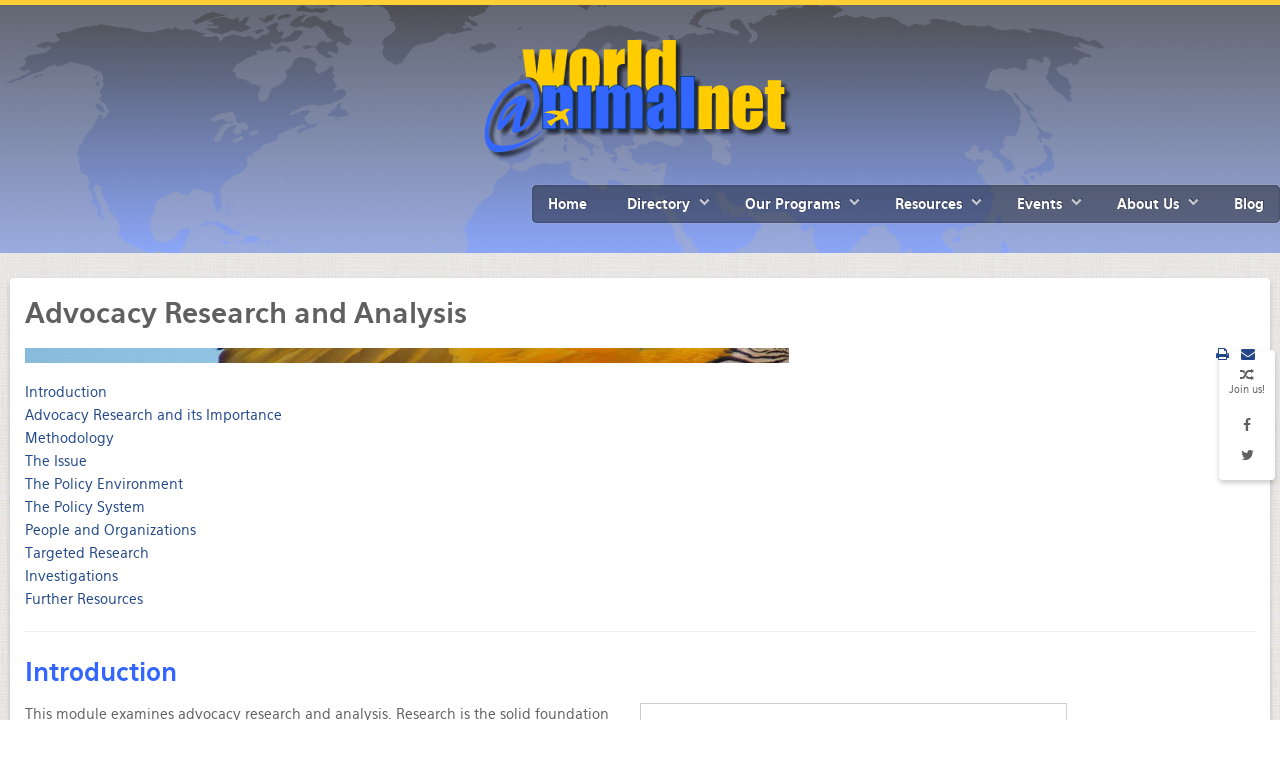

--- FILE ---
content_type: text/html; charset=utf-8
request_url: https://worldanimal.net/advocacy-research
body_size: 13671
content:
<!doctype html>
<html prefix="og: http://ogp.me/ns#" xml:lang="en-gb" lang="en-gb" >
<head>
<link href="//maxcdn.bootstrapcdn.com/font-awesome/4.1.0/css/font-awesome.min.css" rel="stylesheet">
    <meta name="viewport" content="width=device-width, initial-scale=1.0">
      <base href="https://worldanimal.net/advocacy-research" />
	<meta http-equiv="content-type" content="text/html; charset=utf-8" />
	<meta name="keywords" content="animal, welfare, directory, law, protection," />
	<meta name="description" content="World Animal Net: Your resource to connect to and network with other animal organizations." />
	<title>Advocacy Research</title>
	<link href="/favicon.ico" rel="shortcut icon" type="image/vnd.microsoft.icon" />
	<link href="https://worldanimal.net/component/search/?Itemid=346&amp;format=opensearch" rel="search" title="Search World Animal Net" type="application/opensearchdescription+xml" />
	<link href="https://cdnjs.cloudflare.com/ajax/libs/simple-line-icons/2.4.1/css/simple-line-icons.min.css" rel="stylesheet" type="text/css" />
	<link href="/components/com_k2/css/k2.css?v=2.21" rel="stylesheet" type="text/css" />
	<link href="https://worldanimal.net//plugins/content/bt_socialshare/assets/bt_socialshare.css" rel="stylesheet" type="text/css" />
	<link href="/components/com_rsform/assets/calendar/calendar.css" rel="stylesheet" type="text/css" />
	<link href="/components/com_rsform/assets/css/front.css" rel="stylesheet" type="text/css" />
	<link href="/media/modals/css/bootstrap.min.css" rel="stylesheet" type="text/css" />
	<link href="/plugins/system/rokbox/assets/styles/rokbox.css" rel="stylesheet" type="text/css" />
	<link href="/templates/rt_hexeris/css-compiled/menu-79f9ee4833796abd9243f9e8934ed92c.css" rel="stylesheet" type="text/css" />
	<link href="/libraries/gantry/css/grid-responsive.css" rel="stylesheet" type="text/css" />
	<link href="/templates/rt_hexeris/css-compiled/bootstrap.css" rel="stylesheet" type="text/css" />
	<link href="/templates/rt_hexeris/css-compiled/master-36f958d35f2c20260baf2b08185a3579.css" rel="stylesheet" type="text/css" />
	<link href="/templates/rt_hexeris/css-compiled/section-36f958d35f2c20260baf2b08185a3579.css" rel="stylesheet" type="text/css" />
	<link href="/templates/rt_hexeris/css-compiled/mediaqueries.css" rel="stylesheet" type="text/css" />
	<link href="/templates/rt_hexeris/css-compiled/rtl.css" rel="stylesheet" type="text/css" />
	<link href="/templates/rt_hexeris/css-compiled/thirdparty-k2.css" rel="stylesheet" type="text/css" />
	<style type="text/css">
#rt-logo {background: url(/images/M_images/Background_images/Basic-%20Yellow%20120px.png) 50% 0 no-repeat !important;}
#rt-logo {width: 339px;height: 120px;}
div.mod_search100 input[type="search"]{ width:auto; }
	</style>
	<script type="application/json" class="joomla-script-options new">{"csrf.token":"b7875e31f06348af9c22c03c5e091e71","system.paths":{"root":"","base":""},"system.keepalive":{"interval":840000,"uri":"\/component\/ajax\/?format=json"}}</script>
	<script src="/media/system/js/caption.js?bf164c22b14cfed5f8a376ba297c6f92" type="text/javascript"></script>
	<script src="/media/system/js/mootools-core.js?bf164c22b14cfed5f8a376ba297c6f92" type="text/javascript"></script>
	<script src="/media/system/js/core.js?bf164c22b14cfed5f8a376ba297c6f92" type="text/javascript"></script>
	<script src="/media/system/js/mootools-more.js?bf164c22b14cfed5f8a376ba297c6f92" type="text/javascript"></script>
	<script src="/media/jui/js/jquery.min.js?bf164c22b14cfed5f8a376ba297c6f92" type="text/javascript"></script>
	<script src="/media/jui/js/jquery-noconflict.js?bf164c22b14cfed5f8a376ba297c6f92" type="text/javascript"></script>
	<script src="/media/jui/js/jquery-migrate.min.js?bf164c22b14cfed5f8a376ba297c6f92" type="text/javascript"></script>
	<script src="/media/k2/assets/js/k2.frontend.js?v=2.21&sitepath=/" type="text/javascript"></script>
	<script src="/components/com_rsform/assets/js/script.js" type="text/javascript"></script>
	<script src="/media/modals/js/jquery.colorbox-min.js" type="text/javascript"></script>
	<script src="/media/modals/js/script.min.js" type="text/javascript"></script>
	<script src="/plugins/system/rokbox/assets/js/rokbox.js" type="text/javascript"></script>
	<script src="/libraries/gantry/js/gantry-totop.js" type="text/javascript"></script>
	<script src="/libraries/gantry/js/browser-engines.js" type="text/javascript"></script>
	<script src="/templates/rt_hexeris/js/rokmediaqueries.js" type="text/javascript"></script>
	<script src="/modules/mod_roknavmenu/themes/default/js/rokmediaqueries.js" type="text/javascript"></script>
	<script src="/modules/mod_roknavmenu/themes/default/js/responsive.js" type="text/javascript"></script>
	<script src="/modules/mod_roknavmenu/themes/default/js/responsive-selectbox.js" type="text/javascript"></script>
	<!--[if lt IE 9]><script src="/media/system/js/polyfill.event.js?bf164c22b14cfed5f8a376ba297c6f92" type="text/javascript"></script><![endif]-->
	<script src="/media/system/js/keepalive.js?bf164c22b14cfed5f8a376ba297c6f92" type="text/javascript"></script>
	<script src="/media/system/js/html5fallback.js?bf164c22b14cfed5f8a376ba297c6f92" type="text/javascript"></script>
	<script type="text/javascript">
jQuery(window).on('load',  function() {
				new JCaption('img.caption');
			});
var modal_class = 'modal_link'; var modal_defaults = { opacity: '0.8',maxWidth: '95%',maxHeight: '95%',current: '{current} / {total}',previous: 'previous',next: 'next',close: 'close',xhrError: 'This content failed to load.',imgError: 'This image failed to load.' };
if (typeof RokBoxSettings == 'undefined') RokBoxSettings = {pc: '100'};
	</script>
	<meta property="og:type" content="website" />
	<meta property="og:title" content="Advocacy Research" />
	<meta property="og:url" content="https://worldanimal.net/advocacy-research" />
	<meta property="og:description" content="

IntroductionAdvocacy Research and its ImportanceMethodologyThe IssueThe Policy EnvironmentThe Policy SystemPeople and OrganizationsTargeted ResearchInvestigationsFurther Resources


Introduction

&nbsp;

	
		This module examines advocacy research and analysis. Research is the solid found" />
	<meta property="og:image" content="https://worldanimal.net/images/M_images/Article-images/macaw-edited-for-article.jpg" />
 

</head>
<body  class="logo-type-custom header-type-customheader main-pattern-sketch footer-type-customfooter font-family-hexeris font-size-is-default menu-type-dropdownmenu layout-mode-responsive col12">
  <div id="rt-page-surround">
        		<div class="rt-social-buttons">
			<span class="social-button">
				<span class="icon-random"></span>
			</span>
			<span class="rt-social-text">Join us!</span>
						<a class="social-button rt-facebook-btn" href="https://www.facebook.com/WorldAnimalNet">
				<span class="icon-facebook"></span>
			</a>
									<a class="social-button rt-twitter-btn" href="https://twitter.com/WorldAnimalNet">
				<span class="icon-twitter"></span>
			</a>
												<div class="clear"></div>
		</div>
		
            <div id="rt-drawer">
      <div class="rt-container">
                <div class="clear"></div>
      </div>
    </div>
                <header id="rt-top-surround" class="rt-dark">
        <div class="rt-topbar"></div>
            <div id="rt-header">
        <div class="rt-container">
          <div class="rt-grid-4 rt-alpha">
            <div class="rt-block nopaddingall">
           	<div class="module-surround">
		        	        	<div class="module-content">
	        		

<div class="customnopaddingall"  >
	<div class="rt-image rt-center"><a href="/"><img src="/images/M_images/Background_images/Basic-%20Yellow%20120px.png" alt="Basic- Yellow 120px" /></a></div></div>
	        	</div>
    		</div>
    	</div>
	
</div>
<div class="rt-grid-8 rt-omega">
    	<div class="rt-block menu-block">
		<div class="gf-menu-device-container"></div>
<ul class="gf-menu l1 " >
                    <li class="item65" >

            <a class="item" href="/"  >

                                Home                            </a>


                    </li>
                            <li class="item6 parent" >

            <a class="item" href="/directory"  >

                                Directory                                <span class="border-fixer"></span>
                            </a>


            
                                    <div class="dropdown columns-1 " style="width:180px;">
                                                <div class="column col1"  style="width:180px;">
                            <ul class="l2">
                                                                                                                    <li class="item12" >

            <a class="item" href="/directory/search-wan-directory"  >

                                Search WAN Directory                            </a>


                    </li>
                                                                                                                                                                <li class="item52" >

            <a class="item" href="/directory/register"  >

                                Register Your Organization                            </a>


                    </li>
                                                                                                                                                                <li class="item613" >

            <a class="item" href="/login-form"  >

                                Login to Update Your Organization                            </a>


                    </li>
                                                                                                        </ul>
                        </div>
                                            </div>

                                    </li>
                            <li class="item445 parent" >

            <a class="item" href="/our-programs"  >

                                Our Programs                                <span class="border-fixer"></span>
                            </a>


            
                                    <div class="dropdown columns-1 " style="width:180px;">
                                                <div class="column col1"  style="width:180px;">
                            <ul class="l2">
                                                                                                                    <li class="item212 parent" >

            <a class="item" href="/our-programs/strategic-advocacy-course-new"  >

                                Strategic Advocacy Course                                <span class="border-fixer"></span>
                            </a>


            
                                    <div class="dropdown flyout columns-1 " style="width:180px;">
                                                <div class="column col1"  style="width:180px;">
                            <ul class="l3">
                                                                                                                    <li class="item229" >

            <a class="item" href="/our-programs/strategic-advocacy-course-new/about"  >

                                About                            </a>


                    </li>
                                                                                                                                                                <li class="item215" >

            <a class="item" href="/our-programs/strategic-advocacy-course-new/course-overview"  >

                                Course Overview                            </a>


                    </li>
                                                                                                                                                                <li class="item227" >

            <a class="item" href="/our-programs/strategic-advocacy-course-new/course-contents"  >

                                Table of Contents                            </a>


                    </li>
                                                                                                                                                                <li class="item405 parent" >

            <a class="item" href="/our-programs/strategic-advocacy-course-new/introduction-documents"  >

                                Introduction                                 <span class="border-fixer"></span>
                            </a>


            
                                    <div class="dropdown flyout columns-1 " style="width:180px;">
                                                <div class="column col1"  style="width:180px;">
                            <ul class="l4">
                                                                                                                    <li class="item406 parent" >

            <a class="item" href="/our-programs/strategic-advocacy-course-new/introduction-documents/introduction-to-advocacy"  >

                                Introduction to Advocacy                                <span class="border-fixer"></span>
                            </a>


            
                                    <div class="dropdown flyout columns-1 " style="width:180px;">
                                                <div class="column col1"  style="width:180px;">
                            <ul class="l5">
                                                                                                                    <li class="item407" >

            <a class="item" href="/our-programs/strategic-advocacy-course-new/introduction-documents/introduction-to-advocacy/why-do-advocacy-work"  >

                                Why Do Advocacy Work?                            </a>


                    </li>
                                                                                                                                                                <li class="item408" >

            <a class="item" href="/our-programs/strategic-advocacy-course-new/introduction-documents/introduction-to-advocacy/what-type-of-advocacy"  >

                                What Type of Advocacy?                            </a>


                    </li>
                                                                                                                                                                <li class="item409" >

            <a class="item" href="/our-programs/strategic-advocacy-course-new/introduction-documents/introduction-to-advocacy/course-glossary"  >

                                Course Glossary                            </a>


                    </li>
                                                                                                        </ul>
                        </div>
                                            </div>

                                    </li>
                                                                                                                                                                <li class="item410" >

            <a class="item" href="/our-programs/strategic-advocacy-course-new/introduction-documents/advocacy-analysis-tool-contents"  >

                                Advocacy Analysis Tool Contents                            </a>


                    </li>
                                                                                                                                                                <li class="item411" >

            <a class="item" href="/our-programs/strategic-advocacy-course-new/introduction-documents/further-advocacy-resources"  >

                                Further Advocacy Resources                            </a>


                    </li>
                                                                                                        </ul>
                        </div>
                                            </div>

                                    </li>
                                                                                                                                                                <li class="item221 parent" >

            <a class="item" href="/our-programs/strategic-advocacy-course-new/module-1"  >

                                Module 1                                <span class="border-fixer"></span>
                            </a>


            
                                    <div class="dropdown flyout columns-1 " style="width:180px;">
                                                <div class="column col1"  style="width:180px;">
                            <ul class="l4">
                                                                                                                    <li class="item222 parent" >

            <a class="item" href="/our-programs/strategic-advocacy-course-new/module-1/social-change"  >

                                Social Change                                <span class="border-fixer"></span>
                            </a>


            
                                    <div class="dropdown flyout columns-1 " style="width:180px;">
                                                <div class="column col1"  style="width:180px;">
                            <ul class="l5">
                                                                                                                    <li class="item225" >

            <a class="item" href="/our-programs/strategic-advocacy-course-new/module-1/social-change/social-development-change"  >

                                Social Development &amp; Change                            </a>


                    </li>
                                                                                                                                                                <li class="item230" >

            <a class="item" href="/our-programs/strategic-advocacy-course-new/module-1/social-change/social-change-movements"  >

                                Social Change Movements                            </a>


                    </li>
                                                                                                                                                                <li class="item231" >

            <a class="item" href="/our-programs/strategic-advocacy-course-new/module-1/social-change/frameworks-for-social-change"  >

                                Frameworks for Social Change                            </a>


                    </li>
                                                                                                                                                                <li class="item232" >

            <a class="item" href="/our-programs/strategic-advocacy-course-new/module-1/social-change/the-animal-welfare-movement"  >

                                The Animal Welfare Movement                            </a>


                    </li>
                                                                                                                                                                <li class="item233" >

            <a class="item" href="/our-programs/strategic-advocacy-course-new/module-1/social-change/further-resources"  >

                                Further Resources                            </a>


                    </li>
                                                                                                        </ul>
                        </div>
                                            </div>

                                    </li>
                                                                                                                                                                <li class="item223" >

            <a class="item" href="/our-programs/strategic-advocacy-course-new/module-1/history"  >

                                History                            </a>


                    </li>
                                                                                                                                                                <li class="item224" >

            <a class="item" href="/our-programs/strategic-advocacy-course-new/module-1/top-tips"  >

                                Top Tips                            </a>


                    </li>
                                                                                                        </ul>
                        </div>
                                            </div>

                                    </li>
                                                                                                                                                                <li class="item234 parent" >

            <a class="item" href="/our-programs/strategic-advocacy-course-new/module-2"  >

                                Module 2                                <span class="border-fixer"></span>
                            </a>


            
                                    <div class="dropdown flyout columns-1 " style="width:180px;">
                                                <div class="column col1"  style="width:180px;">
                            <ul class="l4">
                                                                                                                    <li class="item235 parent" >

            <a class="item" href="/our-programs/strategic-advocacy-course-new/module-2/strategic-planning-for-advocacy"  >

                                Strategic Planning for Advocacy                                <span class="border-fixer"></span>
                            </a>


            
                                    <div class="dropdown flyout columns-1 " style="width:180px;">
                                                <div class="column col1"  style="width:180px;">
                            <ul class="l5">
                                                                                                                    <li class="item236" >

            <a class="item" href="/our-programs/strategic-advocacy-course-new/module-2/strategic-planning-for-advocacy/what-is-advocacy-strategy"  >

                                What Is Advocacy Strategy?                            </a>


                    </li>
                                                                                                                                                                <li class="item237" >

            <a class="item" href="/our-programs/strategic-advocacy-course-new/module-2/strategic-planning-for-advocacy/producing-a-strategy-document"  >

                                Producing a Strategy Document                            </a>


                    </li>
                                                                                                                                                                <li class="item238" >

            <a class="item" href="/our-programs/strategic-advocacy-course-new/module-2/strategic-planning-for-advocacy/strategic-analysis"  >

                                Strategic Analysis                            </a>


                    </li>
                                                                                                                                                                <li class="item239" >

            <a class="item" href="/our-programs/strategic-advocacy-course-new/module-2/strategic-planning-for-advocacy/strategic-choice"  >

                                Strategic Choice                            </a>


                    </li>
                                                                                                                                                                <li class="item240" >

            <a class="item" href="/our-programs/strategic-advocacy-course-new/module-2/strategic-planning-for-advocacy/strategic-review"  >

                                Strategic Review                            </a>


                    </li>
                                                                                                                                                                <li class="item241" >

            <a class="item" href="/our-programs/strategic-advocacy-course-new/module-2/strategic-planning-for-advocacy/further-resources"  >

                                Further Resources                            </a>


                    </li>
                                                                                                        </ul>
                        </div>
                                            </div>

                                    </li>
                                                                                                                                                                <li class="item242" >

            <a class="item" href="/our-programs/strategic-advocacy-course-new/module-2/top-tips"  >

                                Top Tips                            </a>


                    </li>
                                                                                                        </ul>
                        </div>
                                            </div>

                                    </li>
                                                                                                                                                                <li class="item258 parent" >

            <a class="item" href="/our-programs/strategic-advocacy-course-new/module-3"  >

                                Module 3                                <span class="border-fixer"></span>
                            </a>


            
                                    <div class="dropdown flyout columns-1 " style="width:180px;">
                                                <div class="column col1"  style="width:180px;">
                            <ul class="l4">
                                                                                                                    <li class="item261 parent" >

            <a class="item" href="/our-programs/strategic-advocacy-course-new/module-3/advocacy-research-and-analysis"  >

                                Advocacy Research and Analysis                                <span class="border-fixer"></span>
                            </a>


            
                                    <div class="dropdown flyout columns-1 " style="width:180px;">
                                                <div class="column col1"  style="width:180px;">
                            <ul class="l5">
                                                                                                                    <li class="item262" >

            <a class="item" href="/our-programs/strategic-advocacy-course-new/module-3/advocacy-research-and-analysis/advocacy-research-and-its-importance"  >

                                Advocacy Research and Its Importance                            </a>


                    </li>
                                                                                                                                                                <li class="item263" >

            <a class="item" href="/our-programs/strategic-advocacy-course-new/module-3/advocacy-research-and-analysis/methodology"  >

                                Methodology                            </a>


                    </li>
                                                                                                                                                                <li class="item264" >

            <a class="item" href="/our-programs/strategic-advocacy-course-new/module-3/advocacy-research-and-analysis/the-issue"  >

                                The Issue                            </a>


                    </li>
                                                                                                                                                                <li class="item265" >

            <a class="item" href="/our-programs/strategic-advocacy-course-new/module-3/advocacy-research-and-analysis/the-policy-environment"  >

                                The Policy Environment                            </a>


                    </li>
                                                                                                                                                                <li class="item266" >

            <a class="item" href="/our-programs/strategic-advocacy-course-new/module-3/advocacy-research-and-analysis/the-policy-system"  >

                                The Policy System                            </a>


                    </li>
                                                                                                                                                                <li class="item267" >

            <a class="item" href="/our-programs/strategic-advocacy-course-new/module-3/advocacy-research-and-analysis/people-and-organizations"  >

                                People and Organizations                            </a>


                    </li>
                                                                                                                                                                <li class="item268" >

            <a class="item" href="/our-programs/strategic-advocacy-course-new/module-3/advocacy-research-and-analysis/targeted-research"  >

                                Targeted Research                            </a>


                    </li>
                                                                                                                                                                <li class="item269" >

            <a class="item" href="/our-programs/strategic-advocacy-course-new/module-3/advocacy-research-and-analysis/investigations"  >

                                Investigations                            </a>


                    </li>
                                                                                                                                                                <li class="item270" >

            <a class="item" href="/our-programs/strategic-advocacy-course-new/module-3/advocacy-research-and-analysis/further-resources"  >

                                Further Resources                            </a>


                    </li>
                                                                                                        </ul>
                        </div>
                                            </div>

                                    </li>
                                                                                                                                                                <li class="item271" >

            <a class="item" href="/our-programs/strategic-advocacy-course-new/module-3/top-tips"  >

                                Top Tips                            </a>


                    </li>
                                                                                                        </ul>
                        </div>
                                            </div>

                                    </li>
                                                                                                                                                                <li class="item279 parent" >

            <a class="item" href="/our-programs/strategic-advocacy-course-new/module-4"  >

                                Module 4                                <span class="border-fixer"></span>
                            </a>


            
                                    <div class="dropdown flyout columns-1 " style="width:180px;">
                                                <div class="column col1"  style="width:180px;">
                            <ul class="l4">
                                                                                                                    <li class="item280 parent" >

            <a class="item" href="/our-programs/strategic-advocacy-course-new/module-4/networking-and-alliances"  >

                                Networking and Alliances                                <span class="border-fixer"></span>
                            </a>


            
                                    <div class="dropdown flyout columns-1 " style="width:180px;">
                                                <div class="column col1"  style="width:180px;">
                            <ul class="l5">
                                                                                                                    <li class="item282" >

            <a class="item" href="/our-programs/strategic-advocacy-course-new/module-4/networking-and-alliances/empowering-advocacy"  >

                                Empowering Advocacy                            </a>


                    </li>
                                                                                                                                                                <li class="item283" >

            <a class="item" href="/our-programs/strategic-advocacy-course-new/module-4/networking-and-alliances/joint-advocacy"  >

                                Joint Advocacy                            </a>


                    </li>
                                                                                                                                                                <li class="item284" >

            <a class="item" href="/our-programs/strategic-advocacy-course-new/module-4/networking-and-alliances/advantages-and-disadvantages-of-working-in-coalitions"  >

                                Advantages and Disadvantages of Working in Coalitions                            </a>


                    </li>
                                                                                                                                                                <li class="item285" >

            <a class="item" href="/our-programs/strategic-advocacy-course-new/module-4/networking-and-alliances/forming-a-coalition"  >

                                Forming a Coalition                            </a>


                    </li>
                                                                                                                                                                <li class="item286" >

            <a class="item" href="/our-programs/strategic-advocacy-course-new/module-4/networking-and-alliances/managing-a-coalition"  >

                                Managing a Coalition                            </a>


                    </li>
                                                                                                                                                                <li class="item287" >

            <a class="item" href="/our-programs/strategic-advocacy-course-new/module-4/networking-and-alliances/supporters-and-activists"  >

                                Supporters and Activists                            </a>


                    </li>
                                                                                                                                                                <li class="item288" >

            <a class="item" href="/our-programs/strategic-advocacy-course-new/module-4/networking-and-alliances/further-resources"  >

                                Further Resources                            </a>


                    </li>
                                                                                                        </ul>
                        </div>
                                            </div>

                                    </li>
                                                                                                                                                                <li class="item281" >

            <a class="item" href="/our-programs/strategic-advocacy-course-new/module-4/top-tips"  >

                                Top Tips                            </a>


                    </li>
                                                                                                        </ul>
                        </div>
                                            </div>

                                    </li>
                                                                                                                                                                <li class="item289 parent" >

            <a class="item" href="/our-programs/strategic-advocacy-course-new/module-5"  >

                                Module 5                                <span class="border-fixer"></span>
                            </a>


            
                                    <div class="dropdown flyout columns-1 " style="width:180px;">
                                                <div class="column col1"  style="width:180px;">
                            <ul class="l4">
                                                                                                                    <li class="item290 parent" >

            <a class="item" href="/our-programs/strategic-advocacy-course-new/module-5/campaigning"  >

                                Campaigning                                <span class="border-fixer"></span>
                            </a>


            
                                    <div class="dropdown flyout columns-1 " style="width:180px;">
                                                <div class="column col1"  style="width:180px;">
                            <ul class="l5">
                                                                                                                    <li class="item292" >

            <a class="item" href="/our-programs/strategic-advocacy-course-new/module-5/campaigning/what-is-campaigning"  >

                                What is Campaigning?                            </a>


                    </li>
                                                                                                                                                                <li class="item293" >

            <a class="item" href="/our-programs/strategic-advocacy-course-new/module-5/campaigning/campaign-strategy"  >

                                Campaign Strategy                            </a>


                    </li>
                                                                                                                                                                <li class="item294" >

            <a class="item" href="/our-programs/strategic-advocacy-course-new/module-5/campaigning/campaign-management"  >

                                Campaign Management                            </a>


                    </li>
                                                                                                                                                                <li class="item295" >

            <a class="item" href="/our-programs/strategic-advocacy-course-new/module-5/campaigning/campaign-tactics"  >

                                Campaign Tactics                            </a>


                    </li>
                                                                                                                                                                <li class="item296" >

            <a class="item" href="/our-programs/strategic-advocacy-course-new/module-5/campaigning/campaign-materials"  >

                                Campaign Materials                            </a>


                    </li>
                                                                                                                                                                <li class="item297" >

            <a class="item" href="/our-programs/strategic-advocacy-course-new/module-5/campaigning/further-resources"  >

                                Further Resources                            </a>


                    </li>
                                                                                                        </ul>
                        </div>
                                            </div>

                                    </li>
                                                                                                                                                                <li class="item291" >

            <a class="item" href="/our-programs/strategic-advocacy-course-new/module-5/top-tips"  >

                                Top Tips                            </a>


                    </li>
                                                                                                        </ul>
                        </div>
                                            </div>

                                    </li>
                                                                                                                                                                <li class="item299 parent" >

            <a class="item" href="/our-programs/strategic-advocacy-course-new/module-6"  >

                                Module 6                                <span class="border-fixer"></span>
                            </a>


            
                                    <div class="dropdown flyout columns-1 " style="width:180px;">
                                                <div class="column col1"  style="width:180px;">
                            <ul class="l4">
                                                                                                                    <li class="item300 parent" >

            <a class="item" href="/our-programs/strategic-advocacy-course-new/module-6/media-and-communications"  >

                                Media and Communications                                <span class="border-fixer"></span>
                            </a>


            
                                    <div class="dropdown flyout columns-1 " style="width:180px;">
                                                <div class="column col1"  style="width:180px;">
                            <ul class="l5">
                                                                                                                    <li class="item301" >

            <a class="item" href="/our-programs/strategic-advocacy-course-new/module-6/media-and-communications/media"  >

                                Media                            </a>


                    </li>
                                                                                                                                                                <li class="item302" >

            <a class="item" href="/our-programs/strategic-advocacy-course-new/module-6/media-and-communications/communications"  >

                                Communications                            </a>


                    </li>
                                                                                                                                                                <li class="item303" >

            <a class="item" href="/our-programs/strategic-advocacy-course-new/module-6/media-and-communications/negotiation"  >

                                Negotiation                            </a>


                    </li>
                                                                                                                                                                <li class="item304" >

            <a class="item" href="/our-programs/strategic-advocacy-course-new/module-6/media-and-communications/further-resources"  >

                                Further Resources                            </a>


                    </li>
                                                                                                        </ul>
                        </div>
                                            </div>

                                    </li>
                                                                                                                                                                <li class="item306" >

            <a class="item" href="/our-programs/strategic-advocacy-course-new/module-6/top-tips"  >

                                Top Tips                            </a>


                    </li>
                                                                                                        </ul>
                        </div>
                                            </div>

                                    </li>
                                                                                                                                                                <li class="item307 parent" >

            <a class="item" href="/our-programs/strategic-advocacy-course-new/module-7"  >

                                Module 7                                <span class="border-fixer"></span>
                            </a>


            
                                    <div class="dropdown flyout columns-1 " style="width:180px;">
                                                <div class="column col1"  style="width:180px;">
                            <ul class="l4">
                                                                                                                    <li class="item308 parent" >

            <a class="item" href="/our-programs/strategic-advocacy-course-new/module-7/lobbying"  >

                                Lobbying                                <span class="border-fixer"></span>
                            </a>


            
                                    <div class="dropdown flyout columns-1 " style="width:180px;">
                                                <div class="column col1"  style="width:180px;">
                            <ul class="l5">
                                                                                                                    <li class="item309" >

            <a class="item" href="/our-programs/strategic-advocacy-course-new/module-7/lobbying/what-is-lobbying"  >

                                What is Lobbying?                            </a>


                    </li>
                                                                                                                                                                <li class="item310" >

            <a class="item" href="/our-programs/strategic-advocacy-course-new/module-7/lobbying/building-policy-influence"  >

                                Building Policy Influence                            </a>


                    </li>
                                                                                                                                                                <li class="item311" >

            <a class="item" href="/our-programs/strategic-advocacy-course-new/module-7/lobbying/gathering-support-and-neutralizing-opposition"  >

                                Gathering Support and Neutralizing Opposition                            </a>


                    </li>
                                                                                                                                                                <li class="item312" >

            <a class="item" href="/our-programs/strategic-advocacy-course-new/module-7/lobbying/timing-and-focus"  >

                                Timing and Focus                            </a>


                    </li>
                                                                                                                                                                <li class="item313" >

            <a class="item" href="/our-programs/strategic-advocacy-course-new/module-7/lobbying/the-lobbyist"  >

                                The Lobbyist                            </a>


                    </li>
                                                                                                                                                                <li class="item314" >

            <a class="item" href="/our-programs/strategic-advocacy-course-new/module-7/lobbying/further-resources"  >

                                Further Resources                            </a>


                    </li>
                                                                                                        </ul>
                        </div>
                                            </div>

                                    </li>
                                                                                                                                                                <li class="item315" >

            <a class="item" href="/our-programs/strategic-advocacy-course-new/module-7/top-tips"  >

                                Top Tips                            </a>


                    </li>
                                                                                                        </ul>
                        </div>
                                            </div>

                                    </li>
                                                                                                                                                                <li class="item317 parent" >

            <a class="item" href="/our-programs/strategic-advocacy-course-new/module-8"  >

                                Module 8                                <span class="border-fixer"></span>
                            </a>


            
                                    <div class="dropdown flyout columns-1 " style="width:180px;">
                                                <div class="column col1"  style="width:180px;">
                            <ul class="l4">
                                                                                                                    <li class="item318 parent" >

            <a class="item" href="/our-programs/strategic-advocacy-course-new/module-8/monitoring-and-evaluation-m-e"  >

                                Monitoring and Evaluation (M&amp;E)                                <span class="border-fixer"></span>
                            </a>


            
                                    <div class="dropdown flyout columns-1 " style="width:180px;">
                                                <div class="column col1"  style="width:180px;">
                            <ul class="l5">
                                                                                                                    <li class="item320" >

            <a class="item" href="/our-programs/strategic-advocacy-course-new/module-8/monitoring-and-evaluation-m-e/what-is-monitoring-and-evaluation"  >

                                What is Monitoring and Evaluation?                            </a>


                    </li>
                                                                                                                                                                <li class="item321" >

            <a class="item" href="/our-programs/strategic-advocacy-course-new/module-8/monitoring-and-evaluation-m-e/planning-and-review-of-advocacy-activities"  >

                                Planning and Review of Advocacy Activities                            </a>


                    </li>
                                                                                                                                                                <li class="item322" >

            <a class="item" href="/our-programs/strategic-advocacy-course-new/module-8/monitoring-and-evaluation-m-e/what-should-be-monitored-and-evaluated"  >

                                What Should Be Monitored and Evaluated?                            </a>


                    </li>
                                                                                                                                                                <li class="item323" >

            <a class="item" href="/our-programs/strategic-advocacy-course-new/module-8/monitoring-and-evaluation-m-e/when-should-you-monitor-evaluate"  >

                                When Should You Monitor/Evaluate?                            </a>


                    </li>
                                                                                                                                                                <li class="item324" >

            <a class="item" href="/our-programs/strategic-advocacy-course-new/module-8/monitoring-and-evaluation-m-e/how-to-design-your-m-e-system"  >

                                How to Design Your M&amp;E System                            </a>


                    </li>
                                                                                                                                                                <li class="item325" >

            <a class="item" href="/our-programs/strategic-advocacy-course-new/module-8/monitoring-and-evaluation-m-e/continuous-improvement"  >

                                Continuous Improvement                            </a>


                    </li>
                                                                                                                                                                <li class="item326" >

            <a class="item" href="/our-programs/strategic-advocacy-course-new/module-8/monitoring-and-evaluation-m-e/further-resources"  >

                                Further Resources                            </a>


                    </li>
                                                                                                        </ul>
                        </div>
                                            </div>

                                    </li>
                                                                                                                                                                <li class="item319" >

            <a class="item" href="/our-programs/strategic-advocacy-course-new/module-8/module-8-top-tips"  >

                                Top Tips                            </a>


                    </li>
                                                                                                        </ul>
                        </div>
                                            </div>

                                    </li>
                                                                                                                                                                <li class="item403" >

            <a class="item" href="/our-programs/strategic-advocacy-course-new/advocacy-toolkit"  >

                                Advocacy Toolkit                            </a>


                    </li>
                                                                                                        </ul>
                        </div>
                                            </div>

                                    </li>
                                                                                                                                                                <li class="item432 parent" >

            <a class="item" href="/our-programs/consortiums"  >

                                Collaborations                                <span class="border-fixer"></span>
                            </a>


            
                                    <div class="dropdown flyout columns-1 " style="width:180px;">
                                                <div class="column col1"  style="width:180px;">
                            <ul class="l3">
                                                                                                                    <li class="item433" >

            <a class="item" href="/our-programs/consortiums/types-of-collaboration"  >

                                Types of Collaboration                            </a>


                    </li>
                                                                                                                                                                <li class="item434" >

            <a class="item" href="/our-programs/consortiums/key-principles-of-partnership-advocacy"  >

                                Key Principles                            </a>


                    </li>
                                                                                                                                                                <li class="item435" >

            <a class="item" href="/our-programs/consortiums/key-success-factors-and-problems"  >

                                Success Factors                            </a>


                    </li>
                                                                                                                                                                <li class="item436" >

            <a class="item" href="/our-programs/consortiums/forming-and-managing-consortiums-and-collaborations"  >

                                Formation and Management                            </a>


                    </li>
                                                                                                                                                                <li class="item437" >

            <a class="item" href="/our-programs/consortiums/existing-consortiums-and-collaborations"  >

                                Existing Collaborations                            </a>


                    </li>
                                                                                                                                                                <li class="item438" >

            <a class="item" href="/our-programs/consortiums/useful-resources"  >

                                Useful Resources                            </a>


                    </li>
                                                                                                        </ul>
                        </div>
                                            </div>

                                    </li>
                                                                                                                                                                <li class="item469 parent" >

            <a class="item" href="/our-programs/humane-education"  >

                                Humane Education                                <span class="border-fixer"></span>
                            </a>


            
                                    <div class="dropdown flyout columns-1 " style="width:180px;">
                                                <div class="column col1"  style="width:180px;">
                            <ul class="l3">
                                                                                                                    <li class="item649" >

            <a class="item" href="/our-programs/humane-education/humane-education-pilot-project"  >

                                Humane Education Pilot Project                            </a>


                    </li>
                                                                                                                                                                <li class="item470" >

            <a class="item" href="/our-programs/humane-education/what-is-humane-education"  >

                                What is Humane Education?                            </a>


                    </li>
                                                                                                                                                                <li class="item472" >

            <a class="item" href="/our-programs/humane-education/humane-education"  >

                                Animal Welfare Education                            </a>


                    </li>
                                                                                                                                                                <li class="item471" >

            <a class="item" href="/our-programs/humane-education/the-need-for-humane-education"  >

                                The Need for Humane Education                            </a>


                    </li>
                                                                                                                                                                <li class="item473" >

            <a class="item" href="/our-programs/humane-education/which-approach"  >

                                Which Approach?                            </a>


                    </li>
                                                                                                                                                                <li class="item474" >

            <a class="item" href="/our-programs/humane-education/the-curriculum"  >

                                The Curriculum                            </a>


                    </li>
                                                                                                                                                                <li class="item475" >

            <a class="item" href="/our-programs/humane-education/methodology"  >

                                Methodology                            </a>


                    </li>
                                                                                                                                                                <li class="item476" >

            <a class="item" href="/our-programs/humane-education/monitoring-evaluation"  >

                                Monitoring &amp; Evaluation                            </a>


                    </li>
                                                                                                                                                                <li class="item477" >

            <a class="item" href="/our-programs/humane-education/case-studies"  >

                                Case Studies                            </a>


                    </li>
                                                                                                                                                                <li class="item478" >

            <a class="item" href="/our-programs/humane-education/resources-he"  >

                                Resources                            </a>


                    </li>
                                                                                                        </ul>
                        </div>
                                            </div>

                                    </li>
                                                                                                                                                                <li class="item513 parent" >

            <a class="item" href="/our-programs/international-policy"  >

                                International Policy                                <span class="border-fixer"></span>
                            </a>


            
                                    <div class="dropdown flyout columns-1 " style="width:180px;">
                                                <div class="column col1"  style="width:180px;">
                            <ul class="l3">
                                                                                                                    <li class="item578" >

            <a class="item" href="/our-programs/international-policy/animal-welfare-best-practice"  >

                                Animal Welfare Best Practice                            </a>


                    </li>
                                                                                                                                                                <li class="item514" >

            <a class="item" href="/our-programs/international-policy/the-policy-environment"  >

                                Policy Environment                            </a>


                    </li>
                                                                                                                                                                <li class="item515" >

            <a class="item" href="/our-programs/international-policy/the-united-nations"  >

                                The United Nations                            </a>


                    </li>
                                                                                                                                                                <li class="item516 parent" >

            <a class="item" href="/our-programs/international-policy/the-oie"  >

                                The OIE                                <span class="border-fixer"></span>
                            </a>


            
                                    <div class="dropdown flyout columns-1 " style="width:180px;">
                                                <div class="column col1"  style="width:180px;">
                            <ul class="l4">
                                                                                                                    <li class="item577" >

            <a class="item" href="/our-programs/international-policy/the-oie/report-stray-dog-population-management-and-the-oie"  >

                                Report: Stray Dog Population Management and the OIE                            </a>


                    </li>
                                                                                                        </ul>
                        </div>
                                            </div>

                                    </li>
                                                                                                                                                                <li class="item573" >

            <a class="item" href="/our-programs/international-policy/european-union-eu"  >

                                European Union (EU)                            </a>


                    </li>
                                                                                                                                                                <li class="item517" >

            <a class="item" href="/our-programs/international-policy/policy-forum"  >

                                Policy Forum                            </a>


                    </li>
                                                                                                                                                                <li class="item518" >

            <a class="item" href="/our-programs/international-policy/coalitions-and-alliances"  >

                                Coalitions and Alliances                            </a>


                    </li>
                                                                                                                                                                <li class="item544" >

            <a class="item" href="/our-programs/international-policy/animal-welfare-and-development"  >

                                Animal Welfare and Development                            </a>


                    </li>
                                                                                                        </ul>
                        </div>
                                            </div>

                                    </li>
                                                                                                                                                                <li class="item452 parent" >

            <a class="item" href="/our-programs/model-law-project"  >

                                Model Animal Welfare Act                                <span class="border-fixer"></span>
                            </a>


            
                                    <div class="dropdown flyout columns-1 " style="width:180px;">
                                                <div class="column col1"  style="width:180px;">
                            <ul class="l3">
                                                                                                                    <li class="item588" >

            <a class="item" href="/our-programs/model-law-project/get-the-book"  >

                                Get the Book!                            </a>


                    </li>
                                                                                                                                                                <li class="item549" >

            <a class="item" href="/our-programs/model-law-project/contents"  >

                                Contents                            </a>


                    </li>
                                                                                                                                                                <li class="item550 parent" >

            <a class="item" href="/our-programs/model-law-project/part-i"  >

                                Part 1: Guiding Principles - A Broad Overview                                <span class="border-fixer"></span>
                            </a>


            
                                    <div class="dropdown flyout columns-1 " style="width:180px;">
                                                <div class="column col1"  style="width:180px;">
                            <ul class="l4">
                                                                                                                    <li class="item553" >

            <a class="item" href="/our-programs/model-law-project/part-i/i-introduction"  >

                                I. Introduction                            </a>


                    </li>
                                                                                                                                                                <li class="item551" >

            <a class="item" href="/our-programs/model-law-project/part-i/ii-ethical-guiding-principles-objectives-and-targets"  >

                                II. Ethical Guiding Principles, Objectives and Targets                            </a>


                    </li>
                                                                                                                                                                <li class="item554" >

            <a class="item" href="/our-programs/model-law-project/part-i/iii-updating-from-a-prevention-of-cruelty-to-animals-act"  >

                                III. Updating from a &#039;Prevention of Cruelty to Animals Act&#039;                            </a>


                    </li>
                                                                                                                                                                <li class="item555" >

            <a class="item" href="/our-programs/model-law-project/part-i/iv-proposed-new-measures-for-consideration"  >

                                IV. Proposed New Measures for Consideration                            </a>


                    </li>
                                                                                                        </ul>
                        </div>
                                            </div>

                                    </li>
                                                                                                                                                                <li class="item552 parent" >

            <a class="item" href="/our-programs/model-law-project/part-2-proposal-for-the-wording-of-a-new-animal-welfare-act"  >

                                Part 2: Proposal for the Wording of a New Animal Welfare Act                                <span class="border-fixer"></span>
                            </a>


            
                                    <div class="dropdown flyout columns-1 " style="width:180px;">
                                                <div class="column col1"  style="width:180px;">
                            <ul class="l4">
                                                                                                                    <li class="item556" >

            <a class="item" href="/our-programs/model-law-project/part-2-proposal-for-the-wording-of-a-new-animal-welfare-act/chapter-1-preliminary-provisions"  >

                                Chapter 1: Preliminary Provisions                            </a>


                    </li>
                                                                                                                                                                <li class="item557" >

            <a class="item" href="/our-programs/model-law-project/part-2-proposal-for-the-wording-of-a-new-animal-welfare-act/chapter-2-general-provisions"  >

                                Chapter 2: General Provisions                            </a>


                    </li>
                                                                                                                                                                <li class="item558" >

            <a class="item" href="/our-programs/model-law-project/part-2-proposal-for-the-wording-of-a-new-animal-welfare-act/chapter-3-keeping-of-animals-care-of-animals"  >

                                Chapter 3: Keeping of Animals/Care of Animals                            </a>


                    </li>
                                                                                                                                                                <li class="item559" >

            <a class="item" href="/our-programs/model-law-project/part-2-proposal-for-the-wording-of-a-new-animal-welfare-act/chapter-4-specific-categories-of-animal-use"  >

                                Chapter 4: Specific Categories of Animal Use                            </a>


                    </li>
                                                                                                                                                                <li class="item560" >

            <a class="item" href="/our-programs/model-law-project/part-2-proposal-for-the-wording-of-a-new-animal-welfare-act/chapter-5-implementation-and-enforcement-provisions"  >

                                Chapter 5: Implementation and Enforcement Provisions                            </a>


                    </li>
                                                                                                                                                                <li class="item568" >

            <a class="item" href="/our-programs/model-law-project/part-2-proposal-for-the-wording-of-a-new-animal-welfare-act/chapter-6-penal-and-final-concluding-provisions"  >

                                Chapter 6: Penal and Final/Concluding Provisions                            </a>


                    </li>
                                                                                                        </ul>
                        </div>
                                            </div>

                                    </li>
                                                                                                                                                                <li class="item561 parent" >

            <a class="item" href="/our-programs/model-law-project/part-3-explanatory-notes"  >

                                Part 3: Explanatory Notes                                <span class="border-fixer"></span>
                            </a>


            
                                    <div class="dropdown flyout columns-1 " style="width:180px;">
                                                <div class="column col1"  style="width:180px;">
                            <ul class="l4">
                                                                                                                    <li class="item562" >

            <a class="item" href="/our-programs/model-law-project/part-3-explanatory-notes/notes-to-chapter-1-preliminary-provisions"  >

                                Notes to Chapter 1: Preliminary Provisions                            </a>


                    </li>
                                                                                                                                                                <li class="item563" >

            <a class="item" href="/our-programs/model-law-project/part-3-explanatory-notes/notes-to-chapter-2-general-provisions"  >

                                Notes to Chapter 2: General Provisions                            </a>


                    </li>
                                                                                                                                                                <li class="item564" >

            <a class="item" href="/our-programs/model-law-project/part-3-explanatory-notes/notes-to-chapter-3-keeping-of-animals-care-of-animals"  >

                                Notes to Chapter 3: Keeping of Animals/Care of Animals                            </a>


                    </li>
                                                                                                                                                                <li class="item565" >

            <a class="item" href="/our-programs/model-law-project/part-3-explanatory-notes/notes-to-chapter-4-specific-categories-of-animal-use"  >

                                Notes to Chapter 4: Specific Categories of Animal Use                            </a>


                    </li>
                                                                                                                                                                <li class="item566" >

            <a class="item" href="/our-programs/model-law-project/part-3-explanatory-notes/notes-to-chapter-5-implementation-and-enforcement-provisions"  >

                                Notes to Chapter 5: Implementation and Enforcement Provisions                            </a>


                    </li>
                                                                                                                                                                <li class="item567" >

            <a class="item" href="/our-programs/model-law-project/part-3-explanatory-notes/notes-to-chapter-6-penal-and-final-concluding-provisions"  >

                                Notes to Chapter 6: Penal and Final/Concluding Provisions                            </a>


                    </li>
                                                                                                        </ul>
                        </div>
                                            </div>

                                    </li>
                                                                                                        </ul>
                        </div>
                                            </div>

                                    </li>
                                                                                                                                                                <li class="item19 parent" >

            <a class="item" href="/our-programs/constitution-project-resources"  >

                                Constitution Project                                <span class="border-fixer"></span>
                            </a>


            
                                    <div class="dropdown flyout columns-1 " style="width:180px;">
                                                <div class="column col1"  style="width:180px;">
                            <ul class="l3">
                                                                                                                    <li class="item541" >

            <a class="item" href="/our-programs/constitution-project-resources/animal-protection-and-constitutions"  >

                                Animal Protection and Constitutions                            </a>


                    </li>
                                                                                                                                                                <li class="item542" >

            <a class="item" href="/our-programs/constitution-project-resources/background-notes"  >

                                Background Notes                            </a>


                    </li>
                                                                                                                                                                <li class="item537" >

            <a class="item" href="/our-programs/constitution-project-resources/constitutions-chart"  >

                                Constitutions Chart                            </a>


                    </li>
                                                                                                                                                                <li class="item543" >

            <a class="item" href="/our-programs/constitution-project-resources/sample-letters"  >

                                Sample Letters                            </a>


                    </li>
                                                                                                        </ul>
                        </div>
                                            </div>

                                    </li>
                                                                                                        </ul>
                        </div>
                                            </div>

                                    </li>
                            <li class="item244 parent" >

            <a class="item" href="/wan-resources"  >

                                Resources                                <span class="border-fixer"></span>
                            </a>


            
                                    <div class="dropdown columns-1 " style="width:180px;">
                                                <div class="column col1"  style="width:180px;">
                            <ul class="l2">
                                                                                                                    <li class="item45" >

            <a class="item" href="/wan-resources/animal-welfare-issues"  >

                                Animal Welfare Issues                            </a>


                    </li>
                                                                                                                                                                <li class="item16" >

            <a class="item" href="/wan-resources/animal-protection-society-management-resources"  >

                                Society Management                            </a>


                    </li>
                                                                                                                                                                <li class="item18 parent" >

            <a class="item" href="/wan-resources/animal-protection-law-resources"  >

                                Animal Protection Legislation                                <span class="border-fixer"></span>
                            </a>


            
                                    <div class="dropdown flyout columns-1 " style="width:180px;">
                                                <div class="column col1"  style="width:180px;">
                            <ul class="l3">
                                                                                                                    <li class="item193" >

            <a class="item" href="/wan-resources/animal-protection-law-resources/using-legislation"  >

                                Using Legislation                            </a>


                    </li>
                                                                                                                                                                <li class="item194" >

            <a class="item" href="/wan-resources/animal-protection-law-resources/enforcement"  >

                                Enforcement                            </a>


                    </li>
                                                                                                                                                                <li class="item195" >

            <a class="item" href="/wan-resources/animal-protection-law-resources/systems-structures-democracy"  >

                                Systems, Structures &amp; Democracy                            </a>


                    </li>
                                                                                                                                                                <li class="item196" >

            <a class="item" href="/wan-resources/animal-protection-law-resources/national-and-state-legislation"  >

                                Types of Legislation                            </a>


                    </li>
                                                                                                                                                                <li class="item197" >

            <a class="item" href="/wan-resources/animal-protection-law-resources/international-agreements"  >

                                International Agreements                            </a>


                    </li>
                                                                                                                                                                <li class="item198" >

            <a class="item" href="/wan-resources/animal-protection-law-resources/council-of-europe"  >

                                Council of Europe                            </a>


                    </li>
                                                                                                                                                                <li class="item199" >

            <a class="item" href="/wan-resources/animal-protection-law-resources/european-union"  >

                                European Union                            </a>


                    </li>
                                                                                                                                                                <li class="item200" >

            <a class="item" href="/wan-resources/animal-protection-law-resources/books-and-resources"  >

                                Useful Resources and Contacts                            </a>


                    </li>
                                                                                                        </ul>
                        </div>
                                            </div>

                                    </li>
                                                                                                                                                                <li class="item20" >

            <a class="item" href="/wan-resources/jobs-a-volunteering"  >

                                Jobs and Volunteering                            </a>


                    </li>
                                                                                                                                                                <li class="item22" >

            <a class="item" href="/wan-resources/fundraising-resources"  >

                                Fundraising                            </a>


                    </li>
                                                                                                                                                                <li class="item64" >

            <a class="item" href="/wan-resources/important-documents"  >

                                Important Documents                            </a>


                    </li>
                                                                                                                                                                <li class="item63" >

            <a class="item" href="/wan-resources/useful-links"  >

                                Useful Links                            </a>


                    </li>
                                                                                                        </ul>
                        </div>
                                            </div>

                                    </li>
                            <li class="item59 parent" >

            <a class="item" href="/events"  >

                                Events                                <span class="border-fixer"></span>
                            </a>


            
                                    <div class="dropdown columns-1 " style="width:180px;">
                                                <div class="column col1"  style="width:180px;">
                            <ul class="l2">
                                                                                                                    <li class="item158" >

            <a class="item" href="/events/upcoming-events"  >

                                Upcoming Events                            </a>


                    </li>
                                                                                                                                                                <li class="item60" >

            <a class="item" href="/events/past-events"  >

                                Past Events                            </a>


                    </li>
                                                                                                                                                                <li class="item56" >

            <a class="item" href="/events/register-event"  >

                                Register an Event                            </a>


                    </li>
                                                                                                        </ul>
                        </div>
                                            </div>

                                    </li>
                            <li class="item9 parent" >

            <a class="item" href="/about"  >

                                About Us                                <span class="border-fixer"></span>
                            </a>


            
                                    <div class="dropdown columns-1 " style="width:180px;">
                                                <div class="column col1"  style="width:180px;">
                            <ul class="l2">
                                                                                                                    <li class="item525" >

            <a class="item" href="/about/strategy"  >

                                Strategy                            </a>


                    </li>
                                                                                                                                                                <li class="item575" >

            <a class="item" href="/about/achievements"  >

                                Achievements                            </a>


                    </li>
                                                                                                                                                                <li class="item179" >

            <a class="item" href="/about/about-us"  >

                                Board &amp; Staff                            </a>


                    </li>
                                                                                                                                                                <li class="item248" >

            <a class="item" href="/about/join-us"  >

                                Volunteers                            </a>


                    </li>
                                                                                                                                                                <li class="item503" >

            <a class="item" href="/about/sitemap"  >

                                Sitemap                            </a>


                    </li>
                                                                                                                                                                <li class="item39" >

            <a class="item" href="/about/coalitions"  >

                                Coalitions                            </a>


                    </li>
                                                                                                                                                                <li class="item547" >

            <a class="item" href="/about/wan-newsletter"  >

                                WAN Newsletter                            </a>


                    </li>
                                                                                                                                                                <li class="item35" >

            <a class="item" href="/about/contact"  >

                                Contact Us                            </a>


                    </li>
                                                                                                        </ul>
                        </div>
                                            </div>

                                    </li>
                            <li class="item538" >

            <a class="item" href="http://worldanimal.net/world-animal-net-blog"  >

                                Blog                            </a>


                    </li>
            </ul>		<div class="clear"></div>
	</div>
	
</div>
          <div class="clear"></div>
        </div>
      </div>
                            </header>
        <div id="rt-transition">
      <div id="rt-mainbody-surround" class="rt-light">
                                        <div class="rt-container">
                        
<div id="rt-main" class="mb9-sa3">
                <div class="rt-container">
                    <div class="rt-grid-9 ">
                                                						<div class="rt-block">
	                        <div id="rt-mainbody">
								<div class="component-content">
	                            	<article class="item-page" itemscope itemtype="http://schema.org/Article">
<meta itemprop="inLanguage" content="en-GB" />
	<h2 itemprop="name">
					Advocacy Research and Analysis					</h2>
	
	<ul class="actions">
						<li class="print-icon">
						<a href="/advocacy-research?tmpl=component&amp;print=1" title="Print article < Advocacy Research and Analysis >" onclick="window.open(this.href,'win2','status=no,toolbar=no,scrollbars=yes,titlebar=no,menubar=no,resizable=yes,width=640,height=480,directories=no,location=no'); return false;" rel="nofollow">					<img src="/media/system/images/printButton.png" alt="Print" />	</a>			</li>
		
					<li class="email-icon">
						<a href="/component/mailto/?tmpl=component&amp;template=rt_hexeris&amp;link=5ebfb8fbab486a4d95df58cfc3bc068ed95039c1" title="Email this link to a friend" onclick="window.open(this.href,'win2','width=400,height=350,menubar=yes,resizable=yes'); return false;" rel="nofollow">			<img src="/media/system/images/emailButton.png" alt="Email" />	</a>			</li>
						</ul>







<div itemprop="articleBody">
	<p><img src="/images/M_images/Article-images/macaw-edited-for-article.jpg" alt="macaw-edited-for-article" />
</p>
<p><a href="#intro">Introduction</a><br /><a href="/research-and-its-importance">Advocacy Research and its Importance</a><br /><a href="/methodology">Methodology</a><br /><a href="/the-issue">The Issue</a><br /><a href="/policy-environment">The Policy Environment</a><br /><a href="/the-policy-system">The Policy System</a><br /><a href="/people-and-organizations">People and Organizations</a><br /><a href="/targeted-research">Targeted Research</a><br /><a href="/investigations">Investigations</a><br /><a href="/m3-further-resources">Further Resources</a>
</p>
<hr />
<h3><span style="color: #3366ff;"><a name="intro"></a>Introduction</span>
</h3>
<div class="clear">&nbsp;</div>
<div class="gantry-width-block gantry-width-50">
	<div class="gantry-left">
		<p>This module examines advocacy research and analysis. Research is the solid foundation of effective advocacy, providing both the key to a winning strategy and indisputable facts for influential lobbying. This module examines different aspects of research and analysis, including not only the policy issue, but also the policy environment, systems, and the organizations and people involved. This includes:</p>
		<ul>
			<li>Research methodology</li>
			<li>Issue choice, and tackling problems at the root</li>
			<li>The policy environment</li>
			<li>People, organizations and power</li>
			<li>The effective use of evidence</li>
		</ul>
		<p><em>"An investment in knowledge always pays the best interest" -Ben Franklin</em>
		</p>
	</div>
</div>
<div class="gantry-width-block gantry-width-50">
	<div class="gantry-left"><embed src="//www.slideshare.net/slideshow/embed_code/44004204" width="425" height="355" marginwidth="0" marginheight="0" scrolling="no" style="border: 1px solid #CCC; border-width: 1px; margin-bottom: 5px; max-width: 100%;" allowfullscreen="allowfullscreen"></embed>
		<div style="margin-bottom: 5px;"><strong> <a title="Module 3 - Research" href="//www.slideshare.net/worldanimalnet/module-3-research" target="_blank">Module 3 - Research</a> </strong> from <strong><a href="//www.slideshare.net/worldanimalnet" target="_blank">World Animal Net</a></strong>
		</div>
	</div>
</div>
<div class="clear">&nbsp;</div>
<table class="table table-bordered">
	<tbody>
		<tr>
			<td style="border-width: 1px; border-color: #9e9e9e; border-style: solid;">
				<p><strong>Learning objectives:</strong>
				</p>
				<ul>
					<li>To understand the need for effective research to underpin animal welfare advocacy.</li>
					<li>To examine various research methodologies, and show the ability to use varied and appropriate methods to produce effective and targeted research.</li>
					<li>To understand the policymaking systems and processes which impact on your advocacy; and how to carry out targeted research into these. This includes ways of staying up-to-date in the fast-moving animal welfare policy environment.</li>
					<li>To examine the people and organizations which are important to your issue; and the interplay of power and influence.</li>
				</ul>
			</td>
		</tr>
	</tbody>
</table> <div class="bt-social-share bt-social-share-below"><div class="bt-social-share-button bt-facebook-share-button"><fb:share-button href="https://worldanimal.net/advocacy-research" type="button"></fb:share-button></div><div class="bt-social-share-button bt-facebook-like-button"><fb:like send="false" colorscheme="light" font="arial" href="https://worldanimal.net/advocacy-research" layout="button_count" width="70" show_faces="false" action="like"></fb:like></div><div class="bt-social-share-button bt-twitter-button" style="width:80px"><a href="http://twitter.com/share" class="twitter-share-button" 
						  data-via="WorldAnimalNet" 
						  data-url="https://worldanimal.net/advocacy-research" 
						  data-size="medium"
						  data-lang="en"
						  data-count="horizontal" >Twitter</a></div><div class="bt-social-share-button bt-linkedin-button"><script type="IN/share" data-url="https://worldanimal.net/advocacy-research"
						 data-showzero="false"
						 data-counter="right"></script></div><div class="bt-social-share-button bt-googleplus-button"><g:plus action="share" href="https://worldanimal.net/advocacy-research" annotation="none" height="20" ></g:plus></div></div><div class="fb-recommendations-bar" data-href="https://worldanimal.net/advocacy-research" data-read-time="30" data-action="like" data-trigger="onvisible" data-side="right" data-num_recommendations="2"></div><div id="fb-root"></div>
				<script>(function(d, s, id) {
				  var js, fjs = d.getElementsByTagName(s)[0];
				  if (d.getElementById(id)) {return;}
				  js = d.createElement(s); js.id = id;
				  js.src = "//connect.facebook.net/en_GB/all.js#xfbml=1";
				  fjs.parentNode.insertBefore(js, fjs);
				}(document, 'script', 'facebook-jssdk'));</script><script src="//platform.twitter.com/widgets.js" type="text/javascript"></script><script type="text/javascript" src="//platform.linkedin.com/in.js"></script><script type="text/javascript" src="https://apis.google.com/js/plusone.js">{lang: 'en-GB'}</script></div>



	</article>



								</div>
	                        </div>
						</div>
                                                                    </div>
                                <div class="rt-grid-3 ">
                <div id="rt-sidebar-a">
                            <div class="rt-block box5 title2">
           	<div class="module-surround">
		        				<div class="module-title">
					<h2 class="title">Module 3</h2>				</div>
	        		        	<div class="module-content">
	        		<ul class = "menu" >
                    <li class="item346 active" id="current">
                        <a  href="/advocacy-research"  >
                    <span class="menuitem">Advocacy Research</span>
                </a>
                                </li>
                                <li class="item347" >
                        <a  href="/research-and-its-importance"  >
                    <span class="menuitem">Importance of Research</span>
                </a>
                                </li>
                                <li class="item348" >
                        <a  href="/methodology"  >
                    <span class="menuitem">Methodology</span>
                </a>
                                </li>
                                <li class="item349" >
                        <a  href="/the-issue"  >
                    <span class="menuitem">The Issue</span>
                </a>
                                </li>
                                <li class="item350" >
                        <a  href="/policy-environment"  >
                    <span class="menuitem">Policy Environment</span>
                </a>
                                </li>
                                <li class="item351" >
                        <a  href="/the-policy-system"  >
                    <span class="menuitem">The Policy System</span>
                </a>
                                </li>
                                <li class="item352" >
                        <a  href="/people-and-organizations"  >
                    <span class="menuitem">People and Organizations</span>
                </a>
                                </li>
                                <li class="item353" >
                        <a  href="/targeted-research"  >
                    <span class="menuitem">Targeted Research</span>
                </a>
                                </li>
                                <li class="item354" >
                        <a  href="/investigations"  >
                    <span class="menuitem">Investigations</span>
                </a>
                                </li>
                                <li class="item355" >
                        <a  href="/m3-further-resources"  >
                    <span class="menuitem">Further Resources</span>
                </a>
                                </li>
                                <li class="item356" >
                        <a  href="/m3-top-tops"  >
                    <span class="menuitem">Top Tops</span>
                </a>
                                </li>
                                <li class="item423" >
                        <a  href="/course-glossary-3"  >
                    <span class="menuitem">Course Glossary</span>
                </a>
                                </li>
                                <li class="item402" >
                        <a  href="/m3-back-to-contents"  >
                    <span class="menuitem">Back to Contents</span>
                </a>
                                </li>
                    </ul>	        	</div>
    		</div>
    	</div>
	        <div class="rt-block box3 title2">
           	<div class="module-surround">
		        				<div class="module-title">
					<h2 class="title">Don't miss out!</h2>				</div>
	        		        	<div class="module-content">
	        		

<div class="custombox3 title2"  >
	<p>Subscribe to the <span style="text-decoration: underline;"><a href="/about/wan-newsletter">World Animal Navigator</a></span> to get monthly updates on our programs and resources! Browse past issues <span style="text-decoration: underline;"><a href="/about/wan-newsletter">here.</a></span>&nbsp;</p>
<div id="mc_embed_signup"><form id="mc-embedded-subscribe-form" class="validate" action="//worldanimal.us9.list-manage.com/subscribe/post?u=36e2e2dc72d556dbc04ccd3ba&amp;id=d76dd66e1d" method="post" name="mc-embedded-subscribe-form" target="_blank">
<div id="mc_embed_signup_scroll">
<div class="mc-field-group"><label for="mce-EMAIL">Email Address <span class="asterisk">*</span> </label><input id="mce-EMAIL" class="required email" type="email" name="EMAIL" value="" /></div>
<div class="mc-field-group"><label for="mce-FNAME">First Name <span class="asterisk">*</span> </label><input id="mce-FNAME" class="required" type="text" name="FNAME" value="" /></div>
<div class="mc-field-group"><label for="mce-LNAME">Last Name </label><input id="mce-LNAME" type="text" name="LNAME" value="" /></div>
<div class="mc-field-group"><label for="mce-MMERGE3">Name of Organization </label><input id="mce-MMERGE3" type="text" name="MMERGE3" value="" /></div>
<div class="mc-field-group"><label for="mce-MMERGE4">Position or Title </label><input id="mce-MMERGE4" type="text" name="MMERGE4" value="" /></div>
<div><label>I want to recieve</label>
<div>
<ul>
<li style="list-style-type: none;"><label> <input type="checkbox" name="group[27681][1]" value="1" checked="checked" /> Monthly newsletters </label></li>
<li style="list-style-type: none;"><label> <input type="checkbox" name="group[27681][2]" value="1" /> Quarterly international policy updates </label></li>
</ul>
</div>
</div>
<div id="mce-responses" class="clear">&nbsp;</div>
<div style="position: absolute; left: -5000px;"><input tabindex="-1" type="text" name="b_36e2e2dc72d556dbc04ccd3ba_d76dd66e1d" value="" /></div>
<div><input id="mc-embedded-subscribe" class="btn btn-primary" type="submit" name="subscribe" value="Subscribe" /></div>
</div>
</form></div></div>
	        	</div>
    		</div>
    	</div>
	
                </div>
            </div>

                    <div class="clear"></div>
                </div>
            </div>
            </div>
                              </div>
    </div>
        <footer id="rt-footer-surround" class="rt-dark">
            <div id="rt-bottom">
        <div class="rt-container">
          <div class="rt-grid-3 rt-alpha">
            <div class="rt-block nopaddingbottom">
           	<div class="module-surround">
		        	        	<div class="module-content">
	        		<div class="searchnopaddingbottom mod_search100">
	<form action="/advocacy-research" method="post" class="form-inline">
		<label for="mod-search-searchword100" class="element-invisible"> </label> <input name="searchword" id="mod-search-searchword100" maxlength="200"  class="inputbox search-query input-medium" type="search" size="10" placeholder="Search..." />		<input type="hidden" name="task" value="search" />
		<input type="hidden" name="option" value="com_search" />
		<input type="hidden" name="Itemid" value="346" />
	</form>
</div>
	        	</div>
    		</div>
    	</div>
	
</div>
<div class="rt-grid-3 rt-prefix-6 rt-omega">
    	    <div class="rt-block rt--block">
			<div class="rt-popupmodule-button">
							<a data-rokbox data-rokbox-element="#rt-popuplogin" href="#" class="buttontext button">					<span class="desc">Login to Update Your Directory Listing</span>
				</a>
						</div>
		</div>
		
</div>
          <div class="clear"></div>
        </div>
      </div>
                  <div id="rt-footer">
        <div id="rt-footer-overlay">
          <div class="rt-container">
            <div class="rt-grid-3 rt-alpha">
            <div class="rt-block ">
           	<div class="module-surround">
		        				<div class="module-title">
					<h2 class="title">Site Links</h2>				</div>
	        		        	<div class="module-content">
	        		

<div class="custom"  >
	<style type="text/css">
<!--
A.specialeffects { COLOR: #ffffff; TEXT-DECORATION: none; font-weight: normal }
A.specialeffects { COLOR: #ffffff; TEXT-DECORATION: none; font-weight: normal }
A.specialeffects { COLOR: #ffffff; TEXT-DECORATION: none }
A.specialeffects:hover { COLOR: #f2c941; TEXT-DECORATION: none; font-weight: none }
-->
</style>
<p><a class="specialeffects" href="/"><span class="icon-home"></span> Home</a><br /><a class="specialeffects" href="/terms-of-use"><span class="icon-cogs"></span> Terms of Use</a><br /><a class="specialeffects" href="/advocacy-research/31-uncategorised/144-disclaimer"><span class="icon-exclamation-sign"></span> Disclaimer</a><br /><a class="specialeffects" href="/advocacy-research/30-footer/142-photo-credits"><span class="icon-star"></span>&nbsp;Photo Credits</a><br /><a class="specialeffects" href="/advocacy-research/31-uncategorised/286-download-our-new-brochure"><span class="icon-download"></span>&nbsp;Download Our Brochure</a>
</p></div>
	        	</div>
    		</div>
    	</div>
	
</div>
<div class="rt-grid-3">
            <div class="rt-block nopaddingbottom">
           	<div class="module-surround">
		        				<div class="module-title">
					<h2 class="title">Contact Us</h2>				</div>
	        		        	<div class="module-content">
	        		

<div class="customnopaddingbottom"  >
	<p><span class="icon-map-marker"></span> 25 Chestnut Square<br /> Boston, MA 02130, USA<br /><a class="specialeffects" href="mailto:info@worldanimal.net"><span class="icon-mail"></span> info@worldanimal.net</a></p>
<h1><a class="specialeffects" href="http://www.facebook.com/WorldAnimalNet" target="_blank"><span class="icon-facebook"></span></a>&nbsp;&nbsp;<a class="specialeffects" href="https://twitter.com/WorldAnimalNet" target="_blank">&nbsp;&nbsp;<span class="icon-twitter"></span></a>&nbsp;&nbsp;&nbsp;&nbsp;<a class="specialeffects" href="https://www.linkedin.com/company/world-animal-net" target="_blank"><span class="icon-linkedin-sign"></span></a></h1></div>
	        	</div>
    		</div>
    	</div>
	
</div>
<div class="rt-grid-3">
            <div class="rt-block ">
           	<div class="module-surround">
		        				<div class="module-title">
					<h2 class="title">Find it Fast</h2>				</div>
	        		        	<div class="module-content">
	        		

<div class="custom"  >
	<p><a class="specialeffects" href="/directory"><span class="icon-book"></span> Directory</a><br /><a class="specialeffects" href="/events"><span class="icon-calendar"></span> Events</a><br /><a class="specialeffects" href="/wan-resources"><span class="icon-briefcase"></span> Resources</a><br /><a class="specialeffects" href="/sitemap"><span class="icon-sitemap"></span> Sitemap</a>
</p>
<p><a href="/donation"><button class="btn" type="button">Donate</button></a>
</p></div>
	        	</div>
    		</div>
    	</div>
	
</div>
<div class="rt-grid-3 rt-omega">
            <div class="rt-block ">
           	<div class="module-surround">
		        				<div class="module-title">
					<h2 class="title">Consultative Status</h2>				</div>
	        		        	<div class="module-content">
	        		

<div class="custom"  >
	<div class="clear">&nbsp;</div>
<div class="gantry-width-block gantry-width-20">
	<div class="gantry-left">&nbsp;<br />
		<h1><a class="specialeffects" href="http://www.un.org/esa/coordination/ngo/about.htm" target="_blank"><span class="icon-key"></span></a>
		</h1>
	</div>
</div>
<div class="gantry-width-block gantry-width-80">
	<div class="gantry-left">
		<p>World Animal Net holds <a class="specialeffects" href="http://www.un.org/esa/coordination/ngo/about.htm" target="_blank">Special consultative status with the Economic and Social Council of the United Nations</a>. <a class="specialeffects" href="/world-animal-net-blog/item/373-world-animal-net-receives-special-consultative-status">Learn more.</a>
		</p>
	</div>
</div>
<div class="clear">&nbsp;</div></div>
	        	</div>
    		</div>
    	</div>
	
</div>
            <div class="clear"></div>
          </div>
        </div>
      </div>
                  <div id="rt-copyright">
        <div class="rt-container">
          <div class="rt-grid-10 rt-alpha">
    	<div class="clear"></div>
	<div class="rt-block">
		© 2017 World Animal Net. WAN is a 501(c)3 nonprofit organization. Designed by RocketTheme.	</div>
	
</div>
<div class="rt-grid-2 rt-omega">
    	<div class="clear"></div>
	<div class="rt-block">
		<a href="#" id="gantry-totop" rel="nofollow">Back to top</a>
	</div>
	
</div>
          <div class="clear"></div>
        </div>
      </div>
          </footer>
                    
<div id="rt-popuplogin">
  	<div class="rt-block basic">
		<div class="module-content">
						<h2 class="title">Log in to update your WAN Directory listing</h2>
						<div class="module-inner">
               	<form action="/advocacy-research" method="post" id="login-form" >
		<fieldset class="userdata">
	<p id="form-login-username">
		<label for="modlgn-username">Username</label>
		<input id="modlgn-username" type="text" name="username" class="inputbox"  size="18" />
	</p>
	<p id="form-login-password">
		<label for="modlgn-passwd">Password</label>
		<input id="modlgn-passwd" type="password" name="password" class="inputbox" size="18"  />
	</p>
			<input type="submit" name="Submit" class="button" value="Log in" />
	<input type="hidden" name="option" value="com_users" />
	<input type="hidden" name="task" value="user.login" />
	<input type="hidden" name="return" value="aW5kZXgucGhwP0l0ZW1pZD0xMzU=" />
	<input type="hidden" name="b7875e31f06348af9c22c03c5e091e71" value="1" />	<ul>
		<li>
			<a href="/registration?view=reset">
			Forgot your password?</a>
		</li>
		<li>
			<a href="/registration?view=remind">
			Forgot your username?</a>
		</li>
						<li>
			<a href="/registration">
				Create an account</a>
		</li>
			</ul>
		</fieldset>
</form>
			</div>
		</div>
	</div>
	
</div>

  </div>
  <script>
  (function(i,s,o,g,r,a,m){i['GoogleAnalyticsObject']=r;i[r]=i[r]||function(){
  (i[r].q=i[r].q||[]).push(arguments)},i[r].l=1*new Date();a=s.createElement(o),
  m=s.getElementsByTagName(o)[0];a.async=1;a.src=g;m.parentNode.insertBefore(a,m)
  })(window,document,'script','//www.google-analytics.com/analytics.js','ga');

  ga('create', 'UA-47958801-1', 'worldanimal.net');
  ga('send', 'pageview');

</script>
</body>
</html>


--- FILE ---
content_type: text/html; charset=utf-8
request_url: https://accounts.google.com/o/oauth2/postmessageRelay?parent=https%3A%2F%2Fworldanimal.net&jsh=m%3B%2F_%2Fscs%2Fabc-static%2F_%2Fjs%2Fk%3Dgapi.lb.en.OE6tiwO4KJo.O%2Fd%3D1%2Frs%3DAHpOoo_Itz6IAL6GO-n8kgAepm47TBsg1Q%2Fm%3D__features__
body_size: 160
content:
<!DOCTYPE html><html><head><title></title><meta http-equiv="content-type" content="text/html; charset=utf-8"><meta http-equiv="X-UA-Compatible" content="IE=edge"><meta name="viewport" content="width=device-width, initial-scale=1, minimum-scale=1, maximum-scale=1, user-scalable=0"><script src='https://ssl.gstatic.com/accounts/o/2580342461-postmessagerelay.js' nonce="CToFje7WqNmp0WkC-1tjkw"></script></head><body><script type="text/javascript" src="https://apis.google.com/js/rpc:shindig_random.js?onload=init" nonce="CToFje7WqNmp0WkC-1tjkw"></script></body></html>

--- FILE ---
content_type: text/javascript
request_url: https://worldanimal.net/modules/mod_roknavmenu/themes/default/js/rokmediaqueries.js
body_size: 1321
content:
/*
 * @version    $Id: rokmediaqueries.js 4586 2012-10-27 01:50:24Z btowles $
 * @author        RocketTheme http://www.rockettheme.com
 * @copyright Copyright (C) 2007 - 2013 RocketTheme, LLC
 * @license    http://www.gnu.org/licenses/gpl-2.0.html GNU/GPLv2 only
 */
((function(){window.matchMedia=window.matchMedia||window.msMatchMedia||(function(e,f){var c,a=e.documentElement,b=a.firstElementChild||a.firstChild,d=e.createElement("body"),g=e.createElement("div");
g.id="mq-test-1";g.style.cssText="position:absolute;top:-100em";d.style.background="none";d.appendChild(g);return function(h){g.innerHTML='&shy;<style media="'+h+'"> #mq-test-1 { width: 42px; }</style>';
a.insertBefore(d,b);c=g.offsetWidth==42;a.removeChild(d);return{matches:c,media:h,addListener:function(i){if(!Browser.ie9&&!window.opera){return"";}if(window.retrieve("rokmediaqueries:listener:"+h.replace(/[a-z]|[(|)|:|\s|-]/gi,""),false)){return;
}window.store("rokmediaqueries:listener:"+h.replace(/[a-z]|[(|)|:|\s|-]/gi,""),true);window[window.addListener?"addListener":"attachEvent"]("resize",function(){var l={},k=0,j,m=false;
h.replace(/(\w+-?\w+)\s?:\s?(\d+){1,}/g,function(o,s,q,p,r,n){l[s]=q;k++;});if(!k){return;}else{if(k==1){j=window.getSize();m=false;Object.each(l,function(n,o){if(o=="min-width"){m+=j.x>=n;
}else{if(o=="max-width"){m+=j.x<=n;}else{if(o=="width"){m+=j.x==n;}}}});}else{if(k>1){j=window.getSize();m=true;Object.each(l,function(n,o){if(o=="min-width"){m*=j.x>=n;
}else{if(o=="max-width"){m*=j.x<=n;}else{if(o=="width"){m*=j.x==n;}}}});}}}if(m){return i.call(i,h);}});}};};})(document);})());((function(c,b){if(typeof RokMediaQueries!="undefined"){return;
}var a=new Class({Implements:[Events,Options],options:{queries:["(min-width: 1200px)","(min-width: 960px) and (max-width: 1199px)","(min-width: 768px) and (max-width: 959px)","(min-width: 481px) and (max-width: 767px)","(max-width: 480px)"]},initialize:function(d){this.setOptions(d);
this.queries=this.options.queries;this.queriesEvents={};this.timers=[];for(var e=this.queries.length-1;e>=0;e--){var f=c.matchMedia(this.queries[e]);f.addListener(this._fireEvent.bind(this,this.queries[e]));
this.queriesEvents[this.queries[e]]=[];}},on:function(f,d){if(f=="every"){for(var e=this.queries.length-1;e>=0;e--){this._addOnMatch(this.queries[e],d);
}}else{this._addOnMatch(f,d);}},add:function(d){if(!this.queries.contains(d)){var e;this.queries.push(d);e=c.matchMedia(d);e.addListener(this._fireEvent.bind(this,d));
}if(!this.queriesEvents[d]){this.queriesEvents[d]=[];}},getQuery:function(){var e="";for(var d=this.queries.length-1;d>=0;d--){if(c.matchMedia(this.queries[d]).matches){e=this.queries[d];
break;}}return e;},_fireEvent:function(e){if(!c.matchMedia(e).matches||!Object.getLength(this.queriesEvents)||!this.queriesEvents[e]){return;}for(var d=this.queriesEvents[e].length-1;
d>=0;d--){this.queriesEvents[e][d].delay(5,this,e);}},_addOnMatch:function(e,d){this.add(e);this.queriesEvents[e].push(d);}});c.RokMediaQueries=new a();
})(window,document));